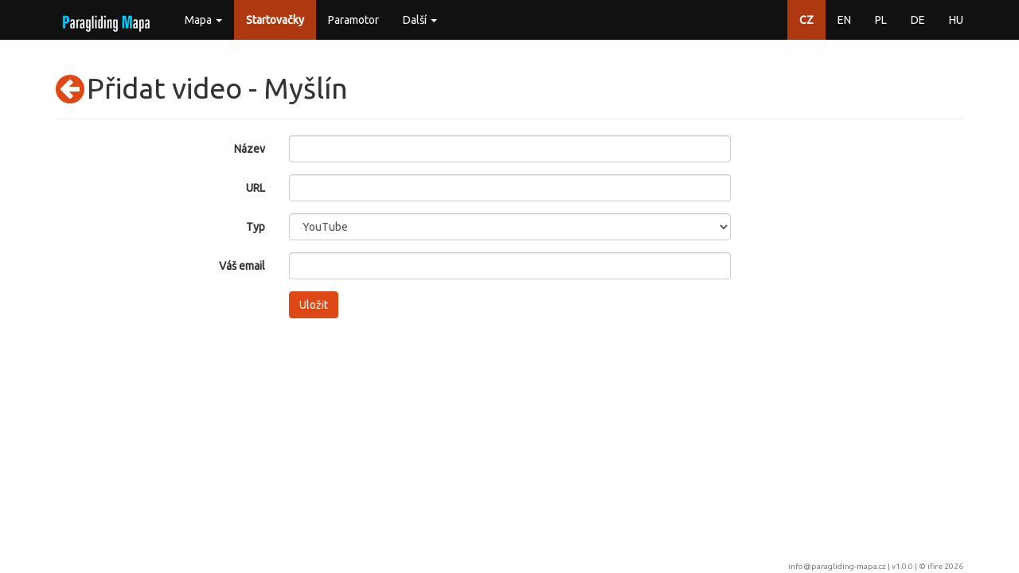

--- FILE ---
content_type: text/html; charset=utf-8
request_url: https://paragliding-mapa.cz/startovacky/add-video/271/myslin
body_size: 9316
content:
<!DOCTYPE html>
<html lang="cs">
<head>
    <meta charset="utf-8">
    <title>        Přidat video - Myšlín
 | Paragliding Mapa</title>
    <meta name="description" content="Paragliding mapa - všechny informace na jednom místě...">
    <meta name="keywords" content="paragliding, mapa, startovačky, přistávačky, meteo, letové prostory">
    <meta name="author" content="ifire - Jakub Janata">
    <meta name="viewport" content="width=device-width, initial-scale=1, maximum-scale=1, user-scalable=no">
<link href="/build/662.1d208b96.css" rel="stylesheet" /><link href="/build/app.c49ab990.css" rel="stylesheet" />
    <link rel="apple-touch-icon" sizes="57x57" href="/favicon/apple-icon-57x57.png">
    <link rel="apple-touch-icon" sizes="60x60" href="/favicon/apple-icon-60x60.png">
    <link rel="apple-touch-icon" sizes="72x72" href="/favicon/apple-icon-72x72.png">
    <link rel="apple-touch-icon" sizes="76x76" href="/favicon/apple-icon-76x76.png">
    <link rel="apple-touch-icon" sizes="114x114" href="/favicon/apple-icon-114x114.png">
    <link rel="apple-touch-icon" sizes="120x120" href="/favicon/apple-icon-120x120.png">
    <link rel="apple-touch-icon" sizes="144x144" href="/favicon/apple-icon-144x144.png">
    <link rel="apple-touch-icon" sizes="152x152" href="/favicon/apple-icon-152x152.png">
    <link rel="apple-touch-icon" sizes="180x180" href="/favicon/apple-icon-180x180.png">
    <link rel="icon" type="image/png" sizes="192x192" href="/favicon/android-icon-192x192.png">
    <link rel="icon" type="image/png" sizes="32x32" href="/favicon/favicon-32x32.png">
    <link rel="icon" type="image/png" sizes="96x96" href="/favicon/favicon-96x96.png">
    <link rel="icon" type="image/png" sizes="16x16" href="/favicon/favicon-16x16.png">
    <link rel="manifest" href="/favicon/manifest.json">
    <meta name="msapplication-TileColor" content="#ffffff">
    <meta name="msapplication-TileImage" content="/favicon/ms-icon-144x144.png">
    <meta name="theme-color" content="#ffffff">
</head>

<body>
<div id="snippet--flashMessages">
</div>

<!-- top navbar -->
<div class="navbar navbar-default navbar-fixed-top" role="navigation">
    <div class="container">
        <div class="navbar-header">
            <button type="button" class="navbar-toggle collapsed" data-toggle="collapse"
                    data-target="#bs-example-navbar-collapse-1">
                <span class="icon-bar"></span>
                <span class="icon-bar"></span>
                <span class="icon-bar"></span>
            </button>
            <a href="/" class="navbar-brand" style="margin-top: -10px">
                <img src="/img/logo.png" alt="logo">
            </a>
        </div>

        <!-- Collect the nav links, forms, and other content for toggling -->
        <div class="collapse navbar-collapse" id="bs-example-navbar-collapse-1">
            <ul class="nav navbar-nav">
                <li class="dropdown">
                    <a href="#" class="dropdown-toggle" data-toggle="dropdown" role="button"
                       aria-expanded="false">Mapa <span class="caret"></span></a>
                    <ul class="dropdown-menu" role="menu">
                        <li>
                            <a href="/mapa">Windy</a>
                        </li>
                        <li>
                            <a href="/mapa/classic">Klasická mapa</a>
                        </li>
                    </ul>
                </li>
                <li class="active">
                    <a href="/startovacky">Startovačky</a>
                </li>
                <li>
                    <a href="/paramotor">Paramotor</a>
                </li>
                <li class="dropdown">
                    <a href="#" class="dropdown-toggle" data-toggle="dropdown" role="button"
                       aria-expanded="false">Další <span class="caret"></span></a>
                    <ul class="dropdown-menu" role="menu">
                        <li>
                            <a href="/parkoviste">Parkování</a>
                        </li>
                        <li>
                            <a href="/pristavacky">Přistávačky</a>
                        </li>
                        <li>
                            <a href="/navijaky-odvijaky">(Na|Od)vijáky</a>
                        </li>
                        <li>
                            <a href="/meteostanice">Meteostanice</a>
                        </li>
                        <li>
                            <a href="/skoly">Školy</a>
                        </li>
                        <li>
                            <a href="/kluby">Kluby</a>
                        </li>
                        <li>
                            <a href="/firmy">Výrobci</a>
                        </li>
                        <li>
                            <a href="/obchody">Obchody</a>
                        </li>
                        <li>
                            <a href="/letiste">Letiště</a>
                        </li>
                        <li class="divider"></li>
                        <li><a href="/wiki">Wiki</a></li>
                        <li><a href="/api/help">API</a></li>
                        <li class="divider"></li>
                        <li><a href="/about">O Paragliding Mapě</a></li>
                    </ul>
                </li>
            </ul>
            <ul class="nav navbar-nav navbar-right">
                <li class="active">
                    <a href="/startovacky/add-video/271/myslin">CZ</a>
                </li>
                <li>
                    <a href="/en/take-off/add-video/271/myslin">EN</a>
                </li>
                <li>
                    <a href="/pl/startowiska/add-video/271/myslin">PL</a>
                </li>
                <li>
                    <a href="/de/startplatze/add-video/271/myslin">DE</a>
                </li>
                <li>
                    <a href="/hu/starthelyek/add-video/271/myslin">HU</a>
                </li>
            </ul>
        </div>
        <!-- /.navbar-collapse -->
    </div>
</div>

<div class="container">
    <div class="page-header">
        <a href="/startovacky/media/271/myslin" style="float: left"><i class="fa fa-arrow-circle-left fa-3x"></i>&nbsp;</a>
        <h1>Přidat video - Myšlín</h1>
    </div>
<form action="/startovacky/add-video/271/myslin" method="post" id="frm-videoForm" class="form-horizontal">


<div class="form-group required">
	<div class="col-sm-3 control-label"><label for="frm-videoForm-name" class="required">Název</label></div>

	<div class="col-sm-6"><input type="text" name="name" class="form-control text" id="frm-videoForm-name" required data-nette-rules='[{"op":":filled","msg":"Vyplňte prosím toto pole"}]'></div>
</div>

<div class="form-group required">
	<div class="col-sm-3 control-label"><label for="frm-videoForm-urlId" class="required">URL</label></div>

	<div class="col-sm-6"><input type="text" name="urlId" class="form-control text" id="frm-videoForm-urlId" required data-nette-rules='[{"op":":filled","msg":"Vyplňte prosím toto pole"}]'></div>
</div>

<div class="form-group required">
	<div class="col-sm-3 control-label"><label for="frm-videoForm-type" class="required">Typ</label></div>

	<div class="col-sm-6"><select name="type" class="form-control" id="frm-videoForm-type" required data-nette-rules='[{"op":":filled","msg":"Vyplňte prosím toto pole"}]'><option value="1">YouTube</option><option value="2">Vimeo</option></select></div>
</div>

<div class="form-group required">
	<div class="col-sm-3 control-label"><label for="frm-videoForm-author" class="required">Váš email</label></div>

	<div class="col-sm-6"><input type="email" name="author" maxlength="255" class="form-control text" id="frm-videoForm-author" required data-nette-rules='[{"op":":filled","msg":"Vyplňte prosím toto pole"},{"op":":email","msg":"Please enter a valid email address."}]'></div>
</div>

<div class="form-group">
	<div class="col-sm-3 control-label"></div>

	<div class="col-sm-6"><input type="submit" name="_submit" class="btn btn-primary button" value="Uložit"></div>
</div>


<input type="hidden" name="parent" value="271"><input type="hidden" name="_do" value="videoForm-submit">
</form>
</div>
<!--/.container-->

<footer class="footer">
    <div class="container text-right">
        <a href="mailto:info@paragliding-mapa.cz">info@paragliding-mapa.cz</a> | v1.0.0 | &copy;
        <a href="https://ifire.cz">ifire 2026</a>
    </div>
</footer>

<script src="/build/runtime.69e4b592.js"></script><script src="/build/662.ad2b47db.js"></script><script src="/build/app.d422b7d9.js"></script><script src="/locale/cs.js?v=1.0.0"></script>

<script type='text/javascript'>

    // IE console fix
    if (!window.console) window.console = {};
    if (!window.console.log) window.console.log = function () {
    };

    (function (i, s, o, g, r, a, m){i['GoogleAnalyticsObject']=r;i[r]=i[r]||function(){
    (i[r].q=i[r].q||[]).push(arguments)}, i[r].l = 1 * new Date();
    a = s.createElement(o),
            m = s.getElementsByTagName(o)[0];
    a.async = 1;
    a.src = g;
    m.parentNode.insertBefore(a, m)
    })
    (window, document, 'script', '//www.google-analytics.com/analytics.js', 'ga');

    ga('create', 'UA-60196332-1', 'auto');
    ga('send', 'pageview');
</script>

</body>
</html>
